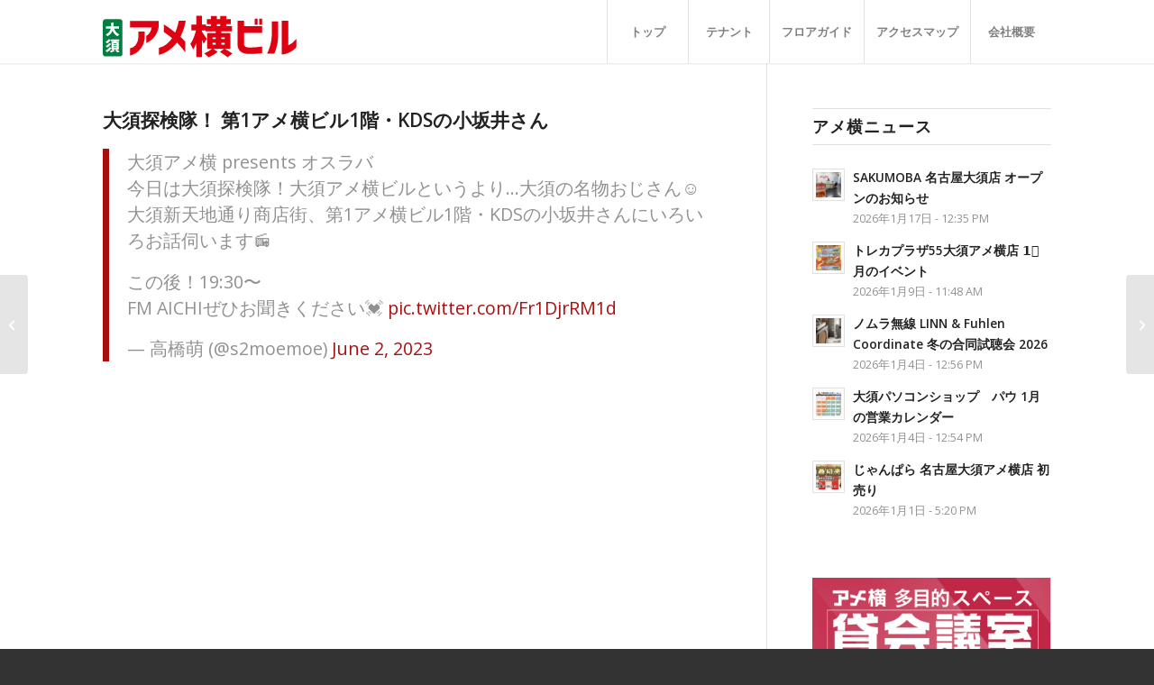

--- FILE ---
content_type: text/html; charset=UTF-8
request_url: https://osu-ameyoko.co.jp/%E5%A4%A7%E9%A0%88%E6%8E%A2%E6%A4%9C%E9%9A%8A%EF%BC%81-%E7%AC%AC1%E3%82%A2%E3%83%A1%E6%A8%AA%E3%83%93%E3%83%AB1%E9%9A%8E%E3%83%BBkds%E3%81%AE%E5%B0%8F%E5%9D%82%E4%BA%95%E3%81%95%E3%82%93/
body_size: 14284
content:
<!DOCTYPE html>
<html lang="ja" class="html_stretched responsive av-preloader-disabled  html_header_top html_logo_left html_main_nav_header html_menu_right html_custom html_header_sticky html_header_shrinking_disabled html_mobile_menu_tablet html_header_searchicon_disabled html_content_align_center html_header_unstick_top_disabled html_header_stretch_disabled html_minimal_header html_minimal_header_shadow html_av-overlay-side html_av-overlay-side-classic html_av-submenu-noclone html_entry_id_5382 av-cookies-no-cookie-consent av-no-preview av-default-lightbox html_text_menu_active av-mobile-menu-switch-default">
<head>
<meta charset="UTF-8" />


<!-- mobile setting -->
<meta name="viewport" content="width=device-width, initial-scale=1">

<!-- Scripts/CSS and wp_head hook -->
<meta name='robots' content='index, follow, max-image-preview:large, max-snippet:-1, max-video-preview:-1' />
	<style>img:is([sizes="auto" i], [sizes^="auto," i]) { contain-intrinsic-size: 3000px 1500px }</style>
	
	<!-- This site is optimized with the Yoast SEO plugin v24.7 - https://yoast.com/wordpress/plugins/seo/ -->
	<title>大須探検隊！ 第1アメ横ビル1階・KDSの小坂井さん - 大須アメ横ビル</title>
	<link rel="canonical" href="https://osu-ameyoko.co.jp/大須探検隊！-第1アメ横ビル1階・kdsの小坂井さん/" />
	<meta property="og:locale" content="ja_JP" />
	<meta property="og:type" content="article" />
	<meta property="og:title" content="大須探検隊！ 第1アメ横ビル1階・KDSの小坂井さん - 大須アメ横ビル" />
	<meta property="og:description" content="大須アメ横 presents オスラバ今日は大須探検隊！大須アメ横ビルというより…大須の名物おじさん&#x263a;&#xfe0f;大須新天地通り商店街、第1アメ横ビル1階・KDSの小坂井さんにいろいろお話伺います&amp;#x [&hellip;]" />
	<meta property="og:url" content="https://osu-ameyoko.co.jp/大須探検隊！-第1アメ横ビル1階・kdsの小坂井さん/" />
	<meta property="og:site_name" content="大須アメ横ビル" />
	<meta property="article:published_time" content="2023-06-02T03:32:15+00:00" />
	<meta property="article:modified_time" content="2023-06-08T03:33:13+00:00" />
	<meta property="og:image" content="https://osu-ameyoko.co.jp/wp-content/uploads/2023/06/FxnAzxKaEAAq5wv.jpg" />
	<meta property="og:image:width" content="760" />
	<meta property="og:image:height" content="1014" />
	<meta property="og:image:type" content="image/jpeg" />
	<meta name="author" content="大須アメ横ビル" />
	<meta name="twitter:card" content="summary_large_image" />
	<meta name="twitter:label1" content="執筆者" />
	<meta name="twitter:data1" content="大須アメ横ビル" />
	<script type="application/ld+json" class="yoast-schema-graph">{"@context":"https://schema.org","@graph":[{"@type":"Article","@id":"https://osu-ameyoko.co.jp/%e5%a4%a7%e9%a0%88%e6%8e%a2%e6%a4%9c%e9%9a%8a%ef%bc%81-%e7%ac%ac1%e3%82%a2%e3%83%a1%e6%a8%aa%e3%83%93%e3%83%ab1%e9%9a%8e%e3%83%bbkds%e3%81%ae%e5%b0%8f%e5%9d%82%e4%ba%95%e3%81%95%e3%82%93/#article","isPartOf":{"@id":"https://osu-ameyoko.co.jp/%e5%a4%a7%e9%a0%88%e6%8e%a2%e6%a4%9c%e9%9a%8a%ef%bc%81-%e7%ac%ac1%e3%82%a2%e3%83%a1%e6%a8%aa%e3%83%93%e3%83%ab1%e9%9a%8e%e3%83%bbkds%e3%81%ae%e5%b0%8f%e5%9d%82%e4%ba%95%e3%81%95%e3%82%93/"},"author":{"name":"大須アメ横ビル","@id":"https://osu-ameyoko.co.jp/#/schema/person/0b1e9560de36376e5d59b85634fcfe33"},"headline":"大須探検隊！ 第1アメ横ビル1階・KDSの小坂井さん","datePublished":"2023-06-02T03:32:15+00:00","dateModified":"2023-06-08T03:33:13+00:00","mainEntityOfPage":{"@id":"https://osu-ameyoko.co.jp/%e5%a4%a7%e9%a0%88%e6%8e%a2%e6%a4%9c%e9%9a%8a%ef%bc%81-%e7%ac%ac1%e3%82%a2%e3%83%a1%e6%a8%aa%e3%83%93%e3%83%ab1%e9%9a%8e%e3%83%bbkds%e3%81%ae%e5%b0%8f%e5%9d%82%e4%ba%95%e3%81%95%e3%82%93/"},"wordCount":24,"publisher":{"@id":"https://osu-ameyoko.co.jp/#organization"},"image":{"@id":"https://osu-ameyoko.co.jp/%e5%a4%a7%e9%a0%88%e6%8e%a2%e6%a4%9c%e9%9a%8a%ef%bc%81-%e7%ac%ac1%e3%82%a2%e3%83%a1%e6%a8%aa%e3%83%93%e3%83%ab1%e9%9a%8e%e3%83%bbkds%e3%81%ae%e5%b0%8f%e5%9d%82%e4%ba%95%e3%81%95%e3%82%93/#primaryimage"},"thumbnailUrl":"https://osu-ameyoko.co.jp/wp-content/uploads/2023/06/FxnAzxKaEAAq5wv.jpg","articleSection":["News"],"inLanguage":"ja"},{"@type":"WebPage","@id":"https://osu-ameyoko.co.jp/%e5%a4%a7%e9%a0%88%e6%8e%a2%e6%a4%9c%e9%9a%8a%ef%bc%81-%e7%ac%ac1%e3%82%a2%e3%83%a1%e6%a8%aa%e3%83%93%e3%83%ab1%e9%9a%8e%e3%83%bbkds%e3%81%ae%e5%b0%8f%e5%9d%82%e4%ba%95%e3%81%95%e3%82%93/","url":"https://osu-ameyoko.co.jp/%e5%a4%a7%e9%a0%88%e6%8e%a2%e6%a4%9c%e9%9a%8a%ef%bc%81-%e7%ac%ac1%e3%82%a2%e3%83%a1%e6%a8%aa%e3%83%93%e3%83%ab1%e9%9a%8e%e3%83%bbkds%e3%81%ae%e5%b0%8f%e5%9d%82%e4%ba%95%e3%81%95%e3%82%93/","name":"大須探検隊！ 第1アメ横ビル1階・KDSの小坂井さん - 大須アメ横ビル","isPartOf":{"@id":"https://osu-ameyoko.co.jp/#website"},"primaryImageOfPage":{"@id":"https://osu-ameyoko.co.jp/%e5%a4%a7%e9%a0%88%e6%8e%a2%e6%a4%9c%e9%9a%8a%ef%bc%81-%e7%ac%ac1%e3%82%a2%e3%83%a1%e6%a8%aa%e3%83%93%e3%83%ab1%e9%9a%8e%e3%83%bbkds%e3%81%ae%e5%b0%8f%e5%9d%82%e4%ba%95%e3%81%95%e3%82%93/#primaryimage"},"image":{"@id":"https://osu-ameyoko.co.jp/%e5%a4%a7%e9%a0%88%e6%8e%a2%e6%a4%9c%e9%9a%8a%ef%bc%81-%e7%ac%ac1%e3%82%a2%e3%83%a1%e6%a8%aa%e3%83%93%e3%83%ab1%e9%9a%8e%e3%83%bbkds%e3%81%ae%e5%b0%8f%e5%9d%82%e4%ba%95%e3%81%95%e3%82%93/#primaryimage"},"thumbnailUrl":"https://osu-ameyoko.co.jp/wp-content/uploads/2023/06/FxnAzxKaEAAq5wv.jpg","datePublished":"2023-06-02T03:32:15+00:00","dateModified":"2023-06-08T03:33:13+00:00","breadcrumb":{"@id":"https://osu-ameyoko.co.jp/%e5%a4%a7%e9%a0%88%e6%8e%a2%e6%a4%9c%e9%9a%8a%ef%bc%81-%e7%ac%ac1%e3%82%a2%e3%83%a1%e6%a8%aa%e3%83%93%e3%83%ab1%e9%9a%8e%e3%83%bbkds%e3%81%ae%e5%b0%8f%e5%9d%82%e4%ba%95%e3%81%95%e3%82%93/#breadcrumb"},"inLanguage":"ja","potentialAction":[{"@type":"ReadAction","target":["https://osu-ameyoko.co.jp/%e5%a4%a7%e9%a0%88%e6%8e%a2%e6%a4%9c%e9%9a%8a%ef%bc%81-%e7%ac%ac1%e3%82%a2%e3%83%a1%e6%a8%aa%e3%83%93%e3%83%ab1%e9%9a%8e%e3%83%bbkds%e3%81%ae%e5%b0%8f%e5%9d%82%e4%ba%95%e3%81%95%e3%82%93/"]}]},{"@type":"ImageObject","inLanguage":"ja","@id":"https://osu-ameyoko.co.jp/%e5%a4%a7%e9%a0%88%e6%8e%a2%e6%a4%9c%e9%9a%8a%ef%bc%81-%e7%ac%ac1%e3%82%a2%e3%83%a1%e6%a8%aa%e3%83%93%e3%83%ab1%e9%9a%8e%e3%83%bbkds%e3%81%ae%e5%b0%8f%e5%9d%82%e4%ba%95%e3%81%95%e3%82%93/#primaryimage","url":"https://osu-ameyoko.co.jp/wp-content/uploads/2023/06/FxnAzxKaEAAq5wv.jpg","contentUrl":"https://osu-ameyoko.co.jp/wp-content/uploads/2023/06/FxnAzxKaEAAq5wv.jpg","width":760,"height":1014,"caption":"大須探検隊！"},{"@type":"BreadcrumbList","@id":"https://osu-ameyoko.co.jp/%e5%a4%a7%e9%a0%88%e6%8e%a2%e6%a4%9c%e9%9a%8a%ef%bc%81-%e7%ac%ac1%e3%82%a2%e3%83%a1%e6%a8%aa%e3%83%93%e3%83%ab1%e9%9a%8e%e3%83%bbkds%e3%81%ae%e5%b0%8f%e5%9d%82%e4%ba%95%e3%81%95%e3%82%93/#breadcrumb","itemListElement":[{"@type":"ListItem","position":1,"name":"ホーム","item":"https://osu-ameyoko.co.jp/%e5%a4%a7%e9%a0%88%e3%82%a2%e3%83%a1%e6%a8%aa%e3%83%93%e3%83%ab/"},{"@type":"ListItem","position":2,"name":"News","item":"https://osu-ameyoko.co.jp/news/"},{"@type":"ListItem","position":3,"name":"大須探検隊！ 第1アメ横ビル1階・KDSの小坂井さん"}]},{"@type":"WebSite","@id":"https://osu-ameyoko.co.jp/#website","url":"https://osu-ameyoko.co.jp/","name":"大須アメ横ビル","description":"名古屋　大須　アメ横ビル　公式ホームページです。OA機器や家電、電子部品などの専門ショップをはじめ、オーディオ専門店や占い、レンタルボックス、コスメ、雑貨、古着、コスプレ衣装などの個性あふれる店でひしめき合っている。","publisher":{"@id":"https://osu-ameyoko.co.jp/#organization"},"alternateName":"なごや大須　アメ横ビル","potentialAction":[{"@type":"SearchAction","target":{"@type":"EntryPoint","urlTemplate":"https://osu-ameyoko.co.jp/?s={search_term_string}"},"query-input":{"@type":"PropertyValueSpecification","valueRequired":true,"valueName":"search_term_string"}}],"inLanguage":"ja"},{"@type":"Organization","@id":"https://osu-ameyoko.co.jp/#organization","name":"大須アメ横ビル","url":"https://osu-ameyoko.co.jp/","logo":{"@type":"ImageObject","inLanguage":"ja","@id":"https://osu-ameyoko.co.jp/#/schema/logo/image/","url":"https://osu-ameyoko.co.jp/wp-content/uploads/2022/09/ameyokonews.png","contentUrl":"https://osu-ameyoko.co.jp/wp-content/uploads/2022/09/ameyokonews.png","width":1000,"height":1000,"caption":"大須アメ横ビル"},"image":{"@id":"https://osu-ameyoko.co.jp/#/schema/logo/image/"}},{"@type":"Person","@id":"https://osu-ameyoko.co.jp/#/schema/person/0b1e9560de36376e5d59b85634fcfe33","name":"大須アメ横ビル","image":{"@type":"ImageObject","inLanguage":"ja","@id":"https://osu-ameyoko.co.jp/#/schema/person/image/","url":"https://secure.gravatar.com/avatar/ff52d44a3517168b2141f18905001b50e8ff5009647b508990853a6d7c8c4c7e?s=96&d=mm&r=g","contentUrl":"https://secure.gravatar.com/avatar/ff52d44a3517168b2141f18905001b50e8ff5009647b508990853a6d7c8c4c7e?s=96&d=mm&r=g","caption":"大須アメ横ビル"},"url":"https://osu-ameyoko.co.jp/author/coboo/"}]}</script>
	<!-- / Yoast SEO plugin. -->


<link rel="alternate" type="application/rss+xml" title="大須アメ横ビル &raquo; フィード" href="https://osu-ameyoko.co.jp/feed/" />
<link rel="alternate" type="application/rss+xml" title="大須アメ横ビル &raquo; コメントフィード" href="https://osu-ameyoko.co.jp/comments/feed/" />

<!-- google webfont font replacement -->

			<script type='text/javascript'>

				(function() {

					/*	check if webfonts are disabled by user setting via cookie - or user must opt in.	*/
					var html = document.getElementsByTagName('html')[0];
					var cookie_check = html.className.indexOf('av-cookies-needs-opt-in') >= 0 || html.className.indexOf('av-cookies-can-opt-out') >= 0;
					var allow_continue = true;
					var silent_accept_cookie = html.className.indexOf('av-cookies-user-silent-accept') >= 0;

					if( cookie_check && ! silent_accept_cookie )
					{
						if( ! document.cookie.match(/aviaCookieConsent/) || html.className.indexOf('av-cookies-session-refused') >= 0 )
						{
							allow_continue = false;
						}
						else
						{
							if( ! document.cookie.match(/aviaPrivacyRefuseCookiesHideBar/) )
							{
								allow_continue = false;
							}
							else if( ! document.cookie.match(/aviaPrivacyEssentialCookiesEnabled/) )
							{
								allow_continue = false;
							}
							else if( document.cookie.match(/aviaPrivacyGoogleWebfontsDisabled/) )
							{
								allow_continue = false;
							}
						}
					}

					if( allow_continue )
					{
						var f = document.createElement('link');

						f.type 	= 'text/css';
						f.rel 	= 'stylesheet';
						f.href 	= 'https://fonts.googleapis.com/css?family=Open+Sans:400,600&display=auto';
						f.id 	= 'avia-google-webfont';

						document.getElementsByTagName('head')[0].appendChild(f);
					}
				})();

			</script>
			<script type="text/javascript">
/* <![CDATA[ */
window._wpemojiSettings = {"baseUrl":"https:\/\/s.w.org\/images\/core\/emoji\/16.0.1\/72x72\/","ext":".png","svgUrl":"https:\/\/s.w.org\/images\/core\/emoji\/16.0.1\/svg\/","svgExt":".svg","source":{"concatemoji":"https:\/\/osu-ameyoko.co.jp\/wp-includes\/js\/wp-emoji-release.min.js?ver=6.8.3"}};
/*! This file is auto-generated */
!function(s,n){var o,i,e;function c(e){try{var t={supportTests:e,timestamp:(new Date).valueOf()};sessionStorage.setItem(o,JSON.stringify(t))}catch(e){}}function p(e,t,n){e.clearRect(0,0,e.canvas.width,e.canvas.height),e.fillText(t,0,0);var t=new Uint32Array(e.getImageData(0,0,e.canvas.width,e.canvas.height).data),a=(e.clearRect(0,0,e.canvas.width,e.canvas.height),e.fillText(n,0,0),new Uint32Array(e.getImageData(0,0,e.canvas.width,e.canvas.height).data));return t.every(function(e,t){return e===a[t]})}function u(e,t){e.clearRect(0,0,e.canvas.width,e.canvas.height),e.fillText(t,0,0);for(var n=e.getImageData(16,16,1,1),a=0;a<n.data.length;a++)if(0!==n.data[a])return!1;return!0}function f(e,t,n,a){switch(t){case"flag":return n(e,"\ud83c\udff3\ufe0f\u200d\u26a7\ufe0f","\ud83c\udff3\ufe0f\u200b\u26a7\ufe0f")?!1:!n(e,"\ud83c\udde8\ud83c\uddf6","\ud83c\udde8\u200b\ud83c\uddf6")&&!n(e,"\ud83c\udff4\udb40\udc67\udb40\udc62\udb40\udc65\udb40\udc6e\udb40\udc67\udb40\udc7f","\ud83c\udff4\u200b\udb40\udc67\u200b\udb40\udc62\u200b\udb40\udc65\u200b\udb40\udc6e\u200b\udb40\udc67\u200b\udb40\udc7f");case"emoji":return!a(e,"\ud83e\udedf")}return!1}function g(e,t,n,a){var r="undefined"!=typeof WorkerGlobalScope&&self instanceof WorkerGlobalScope?new OffscreenCanvas(300,150):s.createElement("canvas"),o=r.getContext("2d",{willReadFrequently:!0}),i=(o.textBaseline="top",o.font="600 32px Arial",{});return e.forEach(function(e){i[e]=t(o,e,n,a)}),i}function t(e){var t=s.createElement("script");t.src=e,t.defer=!0,s.head.appendChild(t)}"undefined"!=typeof Promise&&(o="wpEmojiSettingsSupports",i=["flag","emoji"],n.supports={everything:!0,everythingExceptFlag:!0},e=new Promise(function(e){s.addEventListener("DOMContentLoaded",e,{once:!0})}),new Promise(function(t){var n=function(){try{var e=JSON.parse(sessionStorage.getItem(o));if("object"==typeof e&&"number"==typeof e.timestamp&&(new Date).valueOf()<e.timestamp+604800&&"object"==typeof e.supportTests)return e.supportTests}catch(e){}return null}();if(!n){if("undefined"!=typeof Worker&&"undefined"!=typeof OffscreenCanvas&&"undefined"!=typeof URL&&URL.createObjectURL&&"undefined"!=typeof Blob)try{var e="postMessage("+g.toString()+"("+[JSON.stringify(i),f.toString(),p.toString(),u.toString()].join(",")+"));",a=new Blob([e],{type:"text/javascript"}),r=new Worker(URL.createObjectURL(a),{name:"wpTestEmojiSupports"});return void(r.onmessage=function(e){c(n=e.data),r.terminate(),t(n)})}catch(e){}c(n=g(i,f,p,u))}t(n)}).then(function(e){for(var t in e)n.supports[t]=e[t],n.supports.everything=n.supports.everything&&n.supports[t],"flag"!==t&&(n.supports.everythingExceptFlag=n.supports.everythingExceptFlag&&n.supports[t]);n.supports.everythingExceptFlag=n.supports.everythingExceptFlag&&!n.supports.flag,n.DOMReady=!1,n.readyCallback=function(){n.DOMReady=!0}}).then(function(){return e}).then(function(){var e;n.supports.everything||(n.readyCallback(),(e=n.source||{}).concatemoji?t(e.concatemoji):e.wpemoji&&e.twemoji&&(t(e.twemoji),t(e.wpemoji)))}))}((window,document),window._wpemojiSettings);
/* ]]> */
</script>
<style id='wp-emoji-styles-inline-css' type='text/css'>

	img.wp-smiley, img.emoji {
		display: inline !important;
		border: none !important;
		box-shadow: none !important;
		height: 1em !important;
		width: 1em !important;
		margin: 0 0.07em !important;
		vertical-align: -0.1em !important;
		background: none !important;
		padding: 0 !important;
	}
</style>
<link rel='stylesheet' id='wp-block-library-css' href='https://osu-ameyoko.co.jp/wp-includes/css/dist/block-library/style.min.css?ver=6.8.3' type='text/css' media='all' />
<style id='global-styles-inline-css' type='text/css'>
:root{--wp--preset--aspect-ratio--square: 1;--wp--preset--aspect-ratio--4-3: 4/3;--wp--preset--aspect-ratio--3-4: 3/4;--wp--preset--aspect-ratio--3-2: 3/2;--wp--preset--aspect-ratio--2-3: 2/3;--wp--preset--aspect-ratio--16-9: 16/9;--wp--preset--aspect-ratio--9-16: 9/16;--wp--preset--color--black: #000000;--wp--preset--color--cyan-bluish-gray: #abb8c3;--wp--preset--color--white: #ffffff;--wp--preset--color--pale-pink: #f78da7;--wp--preset--color--vivid-red: #cf2e2e;--wp--preset--color--luminous-vivid-orange: #ff6900;--wp--preset--color--luminous-vivid-amber: #fcb900;--wp--preset--color--light-green-cyan: #7bdcb5;--wp--preset--color--vivid-green-cyan: #00d084;--wp--preset--color--pale-cyan-blue: #8ed1fc;--wp--preset--color--vivid-cyan-blue: #0693e3;--wp--preset--color--vivid-purple: #9b51e0;--wp--preset--color--metallic-red: #b02b2c;--wp--preset--color--maximum-yellow-red: #edae44;--wp--preset--color--yellow-sun: #eeee22;--wp--preset--color--palm-leaf: #83a846;--wp--preset--color--aero: #7bb0e7;--wp--preset--color--old-lavender: #745f7e;--wp--preset--color--steel-teal: #5f8789;--wp--preset--color--raspberry-pink: #d65799;--wp--preset--color--medium-turquoise: #4ecac2;--wp--preset--gradient--vivid-cyan-blue-to-vivid-purple: linear-gradient(135deg,rgba(6,147,227,1) 0%,rgb(155,81,224) 100%);--wp--preset--gradient--light-green-cyan-to-vivid-green-cyan: linear-gradient(135deg,rgb(122,220,180) 0%,rgb(0,208,130) 100%);--wp--preset--gradient--luminous-vivid-amber-to-luminous-vivid-orange: linear-gradient(135deg,rgba(252,185,0,1) 0%,rgba(255,105,0,1) 100%);--wp--preset--gradient--luminous-vivid-orange-to-vivid-red: linear-gradient(135deg,rgba(255,105,0,1) 0%,rgb(207,46,46) 100%);--wp--preset--gradient--very-light-gray-to-cyan-bluish-gray: linear-gradient(135deg,rgb(238,238,238) 0%,rgb(169,184,195) 100%);--wp--preset--gradient--cool-to-warm-spectrum: linear-gradient(135deg,rgb(74,234,220) 0%,rgb(151,120,209) 20%,rgb(207,42,186) 40%,rgb(238,44,130) 60%,rgb(251,105,98) 80%,rgb(254,248,76) 100%);--wp--preset--gradient--blush-light-purple: linear-gradient(135deg,rgb(255,206,236) 0%,rgb(152,150,240) 100%);--wp--preset--gradient--blush-bordeaux: linear-gradient(135deg,rgb(254,205,165) 0%,rgb(254,45,45) 50%,rgb(107,0,62) 100%);--wp--preset--gradient--luminous-dusk: linear-gradient(135deg,rgb(255,203,112) 0%,rgb(199,81,192) 50%,rgb(65,88,208) 100%);--wp--preset--gradient--pale-ocean: linear-gradient(135deg,rgb(255,245,203) 0%,rgb(182,227,212) 50%,rgb(51,167,181) 100%);--wp--preset--gradient--electric-grass: linear-gradient(135deg,rgb(202,248,128) 0%,rgb(113,206,126) 100%);--wp--preset--gradient--midnight: linear-gradient(135deg,rgb(2,3,129) 0%,rgb(40,116,252) 100%);--wp--preset--font-size--small: 1rem;--wp--preset--font-size--medium: 1.125rem;--wp--preset--font-size--large: 1.75rem;--wp--preset--font-size--x-large: clamp(1.75rem, 3vw, 2.25rem);--wp--preset--spacing--20: 0.44rem;--wp--preset--spacing--30: 0.67rem;--wp--preset--spacing--40: 1rem;--wp--preset--spacing--50: 1.5rem;--wp--preset--spacing--60: 2.25rem;--wp--preset--spacing--70: 3.38rem;--wp--preset--spacing--80: 5.06rem;--wp--preset--shadow--natural: 6px 6px 9px rgba(0, 0, 0, 0.2);--wp--preset--shadow--deep: 12px 12px 50px rgba(0, 0, 0, 0.4);--wp--preset--shadow--sharp: 6px 6px 0px rgba(0, 0, 0, 0.2);--wp--preset--shadow--outlined: 6px 6px 0px -3px rgba(255, 255, 255, 1), 6px 6px rgba(0, 0, 0, 1);--wp--preset--shadow--crisp: 6px 6px 0px rgba(0, 0, 0, 1);}:root { --wp--style--global--content-size: 800px;--wp--style--global--wide-size: 1130px; }:where(body) { margin: 0; }.wp-site-blocks > .alignleft { float: left; margin-right: 2em; }.wp-site-blocks > .alignright { float: right; margin-left: 2em; }.wp-site-blocks > .aligncenter { justify-content: center; margin-left: auto; margin-right: auto; }:where(.is-layout-flex){gap: 0.5em;}:where(.is-layout-grid){gap: 0.5em;}.is-layout-flow > .alignleft{float: left;margin-inline-start: 0;margin-inline-end: 2em;}.is-layout-flow > .alignright{float: right;margin-inline-start: 2em;margin-inline-end: 0;}.is-layout-flow > .aligncenter{margin-left: auto !important;margin-right: auto !important;}.is-layout-constrained > .alignleft{float: left;margin-inline-start: 0;margin-inline-end: 2em;}.is-layout-constrained > .alignright{float: right;margin-inline-start: 2em;margin-inline-end: 0;}.is-layout-constrained > .aligncenter{margin-left: auto !important;margin-right: auto !important;}.is-layout-constrained > :where(:not(.alignleft):not(.alignright):not(.alignfull)){max-width: var(--wp--style--global--content-size);margin-left: auto !important;margin-right: auto !important;}.is-layout-constrained > .alignwide{max-width: var(--wp--style--global--wide-size);}body .is-layout-flex{display: flex;}.is-layout-flex{flex-wrap: wrap;align-items: center;}.is-layout-flex > :is(*, div){margin: 0;}body .is-layout-grid{display: grid;}.is-layout-grid > :is(*, div){margin: 0;}body{padding-top: 0px;padding-right: 0px;padding-bottom: 0px;padding-left: 0px;}a:where(:not(.wp-element-button)){text-decoration: underline;}:root :where(.wp-element-button, .wp-block-button__link){background-color: #32373c;border-width: 0;color: #fff;font-family: inherit;font-size: inherit;line-height: inherit;padding: calc(0.667em + 2px) calc(1.333em + 2px);text-decoration: none;}.has-black-color{color: var(--wp--preset--color--black) !important;}.has-cyan-bluish-gray-color{color: var(--wp--preset--color--cyan-bluish-gray) !important;}.has-white-color{color: var(--wp--preset--color--white) !important;}.has-pale-pink-color{color: var(--wp--preset--color--pale-pink) !important;}.has-vivid-red-color{color: var(--wp--preset--color--vivid-red) !important;}.has-luminous-vivid-orange-color{color: var(--wp--preset--color--luminous-vivid-orange) !important;}.has-luminous-vivid-amber-color{color: var(--wp--preset--color--luminous-vivid-amber) !important;}.has-light-green-cyan-color{color: var(--wp--preset--color--light-green-cyan) !important;}.has-vivid-green-cyan-color{color: var(--wp--preset--color--vivid-green-cyan) !important;}.has-pale-cyan-blue-color{color: var(--wp--preset--color--pale-cyan-blue) !important;}.has-vivid-cyan-blue-color{color: var(--wp--preset--color--vivid-cyan-blue) !important;}.has-vivid-purple-color{color: var(--wp--preset--color--vivid-purple) !important;}.has-metallic-red-color{color: var(--wp--preset--color--metallic-red) !important;}.has-maximum-yellow-red-color{color: var(--wp--preset--color--maximum-yellow-red) !important;}.has-yellow-sun-color{color: var(--wp--preset--color--yellow-sun) !important;}.has-palm-leaf-color{color: var(--wp--preset--color--palm-leaf) !important;}.has-aero-color{color: var(--wp--preset--color--aero) !important;}.has-old-lavender-color{color: var(--wp--preset--color--old-lavender) !important;}.has-steel-teal-color{color: var(--wp--preset--color--steel-teal) !important;}.has-raspberry-pink-color{color: var(--wp--preset--color--raspberry-pink) !important;}.has-medium-turquoise-color{color: var(--wp--preset--color--medium-turquoise) !important;}.has-black-background-color{background-color: var(--wp--preset--color--black) !important;}.has-cyan-bluish-gray-background-color{background-color: var(--wp--preset--color--cyan-bluish-gray) !important;}.has-white-background-color{background-color: var(--wp--preset--color--white) !important;}.has-pale-pink-background-color{background-color: var(--wp--preset--color--pale-pink) !important;}.has-vivid-red-background-color{background-color: var(--wp--preset--color--vivid-red) !important;}.has-luminous-vivid-orange-background-color{background-color: var(--wp--preset--color--luminous-vivid-orange) !important;}.has-luminous-vivid-amber-background-color{background-color: var(--wp--preset--color--luminous-vivid-amber) !important;}.has-light-green-cyan-background-color{background-color: var(--wp--preset--color--light-green-cyan) !important;}.has-vivid-green-cyan-background-color{background-color: var(--wp--preset--color--vivid-green-cyan) !important;}.has-pale-cyan-blue-background-color{background-color: var(--wp--preset--color--pale-cyan-blue) !important;}.has-vivid-cyan-blue-background-color{background-color: var(--wp--preset--color--vivid-cyan-blue) !important;}.has-vivid-purple-background-color{background-color: var(--wp--preset--color--vivid-purple) !important;}.has-metallic-red-background-color{background-color: var(--wp--preset--color--metallic-red) !important;}.has-maximum-yellow-red-background-color{background-color: var(--wp--preset--color--maximum-yellow-red) !important;}.has-yellow-sun-background-color{background-color: var(--wp--preset--color--yellow-sun) !important;}.has-palm-leaf-background-color{background-color: var(--wp--preset--color--palm-leaf) !important;}.has-aero-background-color{background-color: var(--wp--preset--color--aero) !important;}.has-old-lavender-background-color{background-color: var(--wp--preset--color--old-lavender) !important;}.has-steel-teal-background-color{background-color: var(--wp--preset--color--steel-teal) !important;}.has-raspberry-pink-background-color{background-color: var(--wp--preset--color--raspberry-pink) !important;}.has-medium-turquoise-background-color{background-color: var(--wp--preset--color--medium-turquoise) !important;}.has-black-border-color{border-color: var(--wp--preset--color--black) !important;}.has-cyan-bluish-gray-border-color{border-color: var(--wp--preset--color--cyan-bluish-gray) !important;}.has-white-border-color{border-color: var(--wp--preset--color--white) !important;}.has-pale-pink-border-color{border-color: var(--wp--preset--color--pale-pink) !important;}.has-vivid-red-border-color{border-color: var(--wp--preset--color--vivid-red) !important;}.has-luminous-vivid-orange-border-color{border-color: var(--wp--preset--color--luminous-vivid-orange) !important;}.has-luminous-vivid-amber-border-color{border-color: var(--wp--preset--color--luminous-vivid-amber) !important;}.has-light-green-cyan-border-color{border-color: var(--wp--preset--color--light-green-cyan) !important;}.has-vivid-green-cyan-border-color{border-color: var(--wp--preset--color--vivid-green-cyan) !important;}.has-pale-cyan-blue-border-color{border-color: var(--wp--preset--color--pale-cyan-blue) !important;}.has-vivid-cyan-blue-border-color{border-color: var(--wp--preset--color--vivid-cyan-blue) !important;}.has-vivid-purple-border-color{border-color: var(--wp--preset--color--vivid-purple) !important;}.has-metallic-red-border-color{border-color: var(--wp--preset--color--metallic-red) !important;}.has-maximum-yellow-red-border-color{border-color: var(--wp--preset--color--maximum-yellow-red) !important;}.has-yellow-sun-border-color{border-color: var(--wp--preset--color--yellow-sun) !important;}.has-palm-leaf-border-color{border-color: var(--wp--preset--color--palm-leaf) !important;}.has-aero-border-color{border-color: var(--wp--preset--color--aero) !important;}.has-old-lavender-border-color{border-color: var(--wp--preset--color--old-lavender) !important;}.has-steel-teal-border-color{border-color: var(--wp--preset--color--steel-teal) !important;}.has-raspberry-pink-border-color{border-color: var(--wp--preset--color--raspberry-pink) !important;}.has-medium-turquoise-border-color{border-color: var(--wp--preset--color--medium-turquoise) !important;}.has-vivid-cyan-blue-to-vivid-purple-gradient-background{background: var(--wp--preset--gradient--vivid-cyan-blue-to-vivid-purple) !important;}.has-light-green-cyan-to-vivid-green-cyan-gradient-background{background: var(--wp--preset--gradient--light-green-cyan-to-vivid-green-cyan) !important;}.has-luminous-vivid-amber-to-luminous-vivid-orange-gradient-background{background: var(--wp--preset--gradient--luminous-vivid-amber-to-luminous-vivid-orange) !important;}.has-luminous-vivid-orange-to-vivid-red-gradient-background{background: var(--wp--preset--gradient--luminous-vivid-orange-to-vivid-red) !important;}.has-very-light-gray-to-cyan-bluish-gray-gradient-background{background: var(--wp--preset--gradient--very-light-gray-to-cyan-bluish-gray) !important;}.has-cool-to-warm-spectrum-gradient-background{background: var(--wp--preset--gradient--cool-to-warm-spectrum) !important;}.has-blush-light-purple-gradient-background{background: var(--wp--preset--gradient--blush-light-purple) !important;}.has-blush-bordeaux-gradient-background{background: var(--wp--preset--gradient--blush-bordeaux) !important;}.has-luminous-dusk-gradient-background{background: var(--wp--preset--gradient--luminous-dusk) !important;}.has-pale-ocean-gradient-background{background: var(--wp--preset--gradient--pale-ocean) !important;}.has-electric-grass-gradient-background{background: var(--wp--preset--gradient--electric-grass) !important;}.has-midnight-gradient-background{background: var(--wp--preset--gradient--midnight) !important;}.has-small-font-size{font-size: var(--wp--preset--font-size--small) !important;}.has-medium-font-size{font-size: var(--wp--preset--font-size--medium) !important;}.has-large-font-size{font-size: var(--wp--preset--font-size--large) !important;}.has-x-large-font-size{font-size: var(--wp--preset--font-size--x-large) !important;}
:where(.wp-block-post-template.is-layout-flex){gap: 1.25em;}:where(.wp-block-post-template.is-layout-grid){gap: 1.25em;}
:where(.wp-block-columns.is-layout-flex){gap: 2em;}:where(.wp-block-columns.is-layout-grid){gap: 2em;}
:root :where(.wp-block-pullquote){font-size: 1.5em;line-height: 1.6;}
</style>
<link rel='stylesheet' id='avia-merged-styles-css' href='https://osu-ameyoko.co.jp/wp-content/uploads/dynamic_avia/avia-merged-styles-95c1520ee5799eff7b4c2082229a81da---68764c30d46a5.css' type='text/css' media='all' />
<script type="text/javascript" src="https://osu-ameyoko.co.jp/wp-includes/js/jquery/jquery.min.js?ver=3.7.1" id="jquery-core-js"></script>
<script type="text/javascript" src="https://osu-ameyoko.co.jp/wp-includes/js/jquery/jquery-migrate.min.js?ver=3.4.1" id="jquery-migrate-js"></script>
<script type="text/javascript" src="https://osu-ameyoko.co.jp/wp-content/uploads/dynamic_avia/avia-head-scripts-070366f63d82c41a8edf227fc9d22909---68764c30e0a50.js" id="avia-head-scripts-js"></script>
<link rel="https://api.w.org/" href="https://osu-ameyoko.co.jp/wp-json/" /><link rel="alternate" title="JSON" type="application/json" href="https://osu-ameyoko.co.jp/wp-json/wp/v2/posts/5382" /><link rel="EditURI" type="application/rsd+xml" title="RSD" href="https://osu-ameyoko.co.jp/xmlrpc.php?rsd" />
<meta name="generator" content="WordPress 6.8.3" />
<link rel='shortlink' href='https://osu-ameyoko.co.jp/?p=5382' />
<link rel="alternate" title="oEmbed (JSON)" type="application/json+oembed" href="https://osu-ameyoko.co.jp/wp-json/oembed/1.0/embed?url=https%3A%2F%2Fosu-ameyoko.co.jp%2F%25e5%25a4%25a7%25e9%25a0%2588%25e6%258e%25a2%25e6%25a4%259c%25e9%259a%258a%25ef%25bc%2581-%25e7%25ac%25ac1%25e3%2582%25a2%25e3%2583%25a1%25e6%25a8%25aa%25e3%2583%2593%25e3%2583%25ab1%25e9%259a%258e%25e3%2583%25bbkds%25e3%2581%25ae%25e5%25b0%258f%25e5%259d%2582%25e4%25ba%2595%25e3%2581%2595%25e3%2582%2593%2F" />
<link rel="alternate" title="oEmbed (XML)" type="text/xml+oembed" href="https://osu-ameyoko.co.jp/wp-json/oembed/1.0/embed?url=https%3A%2F%2Fosu-ameyoko.co.jp%2F%25e5%25a4%25a7%25e9%25a0%2588%25e6%258e%25a2%25e6%25a4%259c%25e9%259a%258a%25ef%25bc%2581-%25e7%25ac%25ac1%25e3%2582%25a2%25e3%2583%25a1%25e6%25a8%25aa%25e3%2583%2593%25e3%2583%25ab1%25e9%259a%258e%25e3%2583%25bbkds%25e3%2581%25ae%25e5%25b0%258f%25e5%259d%2582%25e4%25ba%2595%25e3%2581%2595%25e3%2582%2593%2F&#038;format=xml" />


<!--[if lt IE 9]><script src="https://osu-ameyoko.co.jp/wp-content/themes/enfold/js/html5shiv.js"></script><![endif]--><link rel="profile" href="https://gmpg.org/xfn/11" />
<link rel="alternate" type="application/rss+xml" title="大須アメ横ビル RSS2 Feed" href="https://osu-ameyoko.co.jp/feed/" />
<link rel="pingback" href="https://osu-ameyoko.co.jp/xmlrpc.php" />

<style type='text/css' media='screen'>
 #top #header_main > .container, #top #header_main > .container .main_menu  .av-main-nav > li > a, #top #header_main #menu-item-shop .cart_dropdown_link{ height:70px; line-height: 70px; }
 .html_top_nav_header .av-logo-container{ height:70px;  }
 .html_header_top.html_header_sticky #top #wrap_all #main{ padding-top:70px; } 
</style>

<!-- To speed up the rendering and to display the site as fast as possible to the user we include some styles and scripts for above the fold content inline -->
<script type="text/javascript">'use strict';var avia_is_mobile=!1;if(/Android|webOS|iPhone|iPad|iPod|BlackBerry|IEMobile|Opera Mini/i.test(navigator.userAgent)&&'ontouchstart' in document.documentElement){avia_is_mobile=!0;document.documentElement.className+=' avia_mobile '}
else{document.documentElement.className+=' avia_desktop '};document.documentElement.className+=' js_active ';(function(){var e=['-webkit-','-moz-','-ms-',''],n='',o=!1,a=!1;for(var t in e){if(e[t]+'transform' in document.documentElement.style){o=!0;n=e[t]+'transform'};if(e[t]+'perspective' in document.documentElement.style){a=!0}};if(o){document.documentElement.className+=' avia_transform '};if(a){document.documentElement.className+=' avia_transform3d '};if(typeof document.getElementsByClassName=='function'&&typeof document.documentElement.getBoundingClientRect=='function'&&avia_is_mobile==!1){if(n&&window.innerHeight>0){setTimeout(function(){var e=0,o={},a=0,t=document.getElementsByClassName('av-parallax'),i=window.pageYOffset||document.documentElement.scrollTop;for(e=0;e<t.length;e++){t[e].style.top='0px';o=t[e].getBoundingClientRect();a=Math.ceil((window.innerHeight+i-o.top)*0.3);t[e].style[n]='translate(0px, '+a+'px)';t[e].style.top='auto';t[e].className+=' enabled-parallax '}},50)}}})();</script><link rel="icon" href="https://osu-ameyoko.co.jp/wp-content/uploads/2016/09/cropped-ameyokologo-32x32.png" sizes="32x32" />
<link rel="icon" href="https://osu-ameyoko.co.jp/wp-content/uploads/2016/09/cropped-ameyokologo-192x192.png" sizes="192x192" />
<link rel="apple-touch-icon" href="https://osu-ameyoko.co.jp/wp-content/uploads/2016/09/cropped-ameyokologo-180x180.png" />
<meta name="msapplication-TileImage" content="https://osu-ameyoko.co.jp/wp-content/uploads/2016/09/cropped-ameyokologo-270x270.png" />
<style type="text/css">
		@font-face {font-family: 'entypo-fontello-enfold'; font-weight: normal; font-style: normal; font-display: auto;
		src: url('https://osu-ameyoko.co.jp/wp-content/themes/enfold/config-templatebuilder/avia-template-builder/assets/fonts/entypo-fontello-enfold/entypo-fontello-enfold.woff2') format('woff2'),
		url('https://osu-ameyoko.co.jp/wp-content/themes/enfold/config-templatebuilder/avia-template-builder/assets/fonts/entypo-fontello-enfold/entypo-fontello-enfold.woff') format('woff'),
		url('https://osu-ameyoko.co.jp/wp-content/themes/enfold/config-templatebuilder/avia-template-builder/assets/fonts/entypo-fontello-enfold/entypo-fontello-enfold.ttf') format('truetype'),
		url('https://osu-ameyoko.co.jp/wp-content/themes/enfold/config-templatebuilder/avia-template-builder/assets/fonts/entypo-fontello-enfold/entypo-fontello-enfold.svg#entypo-fontello-enfold') format('svg'),
		url('https://osu-ameyoko.co.jp/wp-content/themes/enfold/config-templatebuilder/avia-template-builder/assets/fonts/entypo-fontello-enfold/entypo-fontello-enfold.eot'),
		url('https://osu-ameyoko.co.jp/wp-content/themes/enfold/config-templatebuilder/avia-template-builder/assets/fonts/entypo-fontello-enfold/entypo-fontello-enfold.eot?#iefix') format('embedded-opentype');
		}

		#top .avia-font-entypo-fontello-enfold, body .avia-font-entypo-fontello-enfold, html body [data-av_iconfont='entypo-fontello-enfold']:before{ font-family: 'entypo-fontello-enfold'; }
		
		@font-face {font-family: 'entypo-fontello'; font-weight: normal; font-style: normal; font-display: auto;
		src: url('https://osu-ameyoko.co.jp/wp-content/themes/enfold/config-templatebuilder/avia-template-builder/assets/fonts/entypo-fontello/entypo-fontello.woff2') format('woff2'),
		url('https://osu-ameyoko.co.jp/wp-content/themes/enfold/config-templatebuilder/avia-template-builder/assets/fonts/entypo-fontello/entypo-fontello.woff') format('woff'),
		url('https://osu-ameyoko.co.jp/wp-content/themes/enfold/config-templatebuilder/avia-template-builder/assets/fonts/entypo-fontello/entypo-fontello.ttf') format('truetype'),
		url('https://osu-ameyoko.co.jp/wp-content/themes/enfold/config-templatebuilder/avia-template-builder/assets/fonts/entypo-fontello/entypo-fontello.svg#entypo-fontello') format('svg'),
		url('https://osu-ameyoko.co.jp/wp-content/themes/enfold/config-templatebuilder/avia-template-builder/assets/fonts/entypo-fontello/entypo-fontello.eot'),
		url('https://osu-ameyoko.co.jp/wp-content/themes/enfold/config-templatebuilder/avia-template-builder/assets/fonts/entypo-fontello/entypo-fontello.eot?#iefix') format('embedded-opentype');
		}

		#top .avia-font-entypo-fontello, body .avia-font-entypo-fontello, html body [data-av_iconfont='entypo-fontello']:before{ font-family: 'entypo-fontello'; }
		
		@font-face {font-family: 'fontello'; font-weight: normal; font-style: normal; font-display: auto;
		src: url('https://osu-ameyoko.co.jp/wp-content/uploads/avia_fonts/fontello/fontello.woff2') format('woff2'),
		url('https://osu-ameyoko.co.jp/wp-content/uploads/avia_fonts/fontello/fontello.woff') format('woff'),
		url('https://osu-ameyoko.co.jp/wp-content/uploads/avia_fonts/fontello/fontello.ttf') format('truetype'),
		url('https://osu-ameyoko.co.jp/wp-content/uploads/avia_fonts/fontello/fontello.svg#fontello') format('svg'),
		url('https://osu-ameyoko.co.jp/wp-content/uploads/avia_fonts/fontello/fontello.eot'),
		url('https://osu-ameyoko.co.jp/wp-content/uploads/avia_fonts/fontello/fontello.eot?#iefix') format('embedded-opentype');
		}

		#top .avia-font-fontello, body .avia-font-fontello, html body [data-av_iconfont='fontello']:before{ font-family: 'fontello'; }
		</style>

<!--
Debugging Info for Theme support: 

Theme: Enfold
Version: 7.1
Installed: enfold
AviaFramework Version: 5.6
AviaBuilder Version: 6.0
aviaElementManager Version: 1.0.1
ML:256-PU:84-PLA:3
WP:6.8.3
Compress: CSS:all theme files - JS:all theme files
Updates: disabled
PLAu:2
-->
</head>

<body id="top" class="wp-singular post-template-default single single-post postid-5382 single-format-standard wp-theme-enfold stretched rtl_columns av-curtain-numeric open_sans  post-type-post category-news avia-responsive-images-support">

	
	<div id='wrap_all'>

	
<header id='header' class='all_colors header_color light_bg_color  av_header_top av_logo_left av_main_nav_header av_menu_right av_custom av_header_sticky av_header_shrinking_disabled av_header_stretch_disabled av_mobile_menu_tablet av_header_searchicon_disabled av_header_unstick_top_disabled av_seperator_big_border av_minimal_header av_minimal_header_shadow av_bottom_nav_disabled ' aria-label="Header" data-av_shrink_factor='50'>

		<div  id='header_main' class='container_wrap container_wrap_logo'>

        <div class='container av-logo-container'><div class='inner-container'><span class='logo avia-standard-logo'><a href='https://osu-ameyoko.co.jp/' class='' aria-label='大須　アメ横ビル' title='大須　アメ横ビル'><img src="https://osu-ameyoko.co.jp/wp-content/uploads/2016/09/ameyokologo.png" height="100" width="300" alt='大須アメ横ビル' title='大須　アメ横ビル' /></a></span><nav class='main_menu' data-selectname='Select a page' ><div class="avia-menu av-main-nav-wrap"><ul role="menu" class="menu av-main-nav" id="avia-menu"><li role="menuitem" id="menu-item-758" class="menu-item menu-item-type-post_type menu-item-object-page menu-item-home menu-item-top-level menu-item-top-level-1"><a href="https://osu-ameyoko.co.jp/" tabindex="0"><span class="avia-bullet"></span><span class="avia-menu-text">トップ</span><span class="avia-menu-fx"><span class="avia-arrow-wrap"><span class="avia-arrow"></span></span></span></a></li>
<li role="menuitem" id="menu-item-1054" class="menu-item menu-item-type-custom menu-item-object-custom menu-item-has-children menu-item-top-level menu-item-top-level-2"><a href="#" tabindex="0"><span class="avia-bullet"></span><span class="avia-menu-text">テナント</span><span class="avia-menu-fx"><span class="avia-arrow-wrap"><span class="avia-arrow"></span></span></span></a>


<ul class="sub-menu">
	<li role="menuitem" id="menu-item-1220" class="menu-item menu-item-type-post_type menu-item-object-page"><a href="https://osu-ameyoko.co.jp/%e3%83%91%e3%82%bd%e3%82%b3%e3%83%b3%e9%96%a2%e9%80%a3/" tabindex="0"><span class="avia-bullet"></span><span class="avia-menu-text">パソコン関連</span></a></li>
	<li role="menuitem" id="menu-item-1225" class="menu-item menu-item-type-post_type menu-item-object-page"><a href="https://osu-ameyoko.co.jp/parts/" tabindex="0"><span class="avia-bullet"></span><span class="avia-menu-text">パーツ</span></a></li>
	<li role="menuitem" id="menu-item-1218" class="menu-item menu-item-type-post_type menu-item-object-page"><a href="https://osu-ameyoko.co.jp/%e9%9b%bb%e5%8c%96%e8%a3%bd%e5%93%81/" tabindex="0"><span class="avia-bullet"></span><span class="avia-menu-text">電化製品</span></a></li>
	<li role="menuitem" id="menu-item-1219" class="menu-item menu-item-type-post_type menu-item-object-page"><a href="https://osu-ameyoko.co.jp/%e3%83%95%e3%82%a1%e3%83%83%e3%82%b7%e3%83%a7%e3%83%b3/" tabindex="0"><span class="avia-bullet"></span><span class="avia-menu-text">ファッション</span></a></li>
	<li role="menuitem" id="menu-item-1224" class="menu-item menu-item-type-post_type menu-item-object-page"><a href="https://osu-ameyoko.co.jp/%e3%83%93%e3%83%a5%e3%83%bc%e3%83%86%e3%82%a3%e3%83%bc/" tabindex="0"><span class="avia-bullet"></span><span class="avia-menu-text">ビューティー</span></a></li>
	<li role="menuitem" id="menu-item-5396" class="menu-item menu-item-type-post_type menu-item-object-page"><a href="https://osu-ameyoko.co.jp/%e3%82%a8%e3%83%b3%e3%82%bf%e3%83%a1/" tabindex="0"><span class="avia-bullet"></span><span class="avia-menu-text">エンタメ</span></a></li>
	<li role="menuitem" id="menu-item-1226" class="menu-item menu-item-type-post_type menu-item-object-page"><a href="https://osu-ameyoko.co.jp/hobby/" tabindex="0"><span class="avia-bullet"></span><span class="avia-menu-text">ホビー</span></a></li>
	<li role="menuitem" id="menu-item-1222" class="menu-item menu-item-type-post_type menu-item-object-page"><a href="https://osu-ameyoko.co.jp/%e3%82%af%e3%83%a9%e3%83%95%e3%83%88/" tabindex="0"><span class="avia-bullet"></span><span class="avia-menu-text">クラフト</span></a></li>
	<li role="menuitem" id="menu-item-1223" class="menu-item menu-item-type-post_type menu-item-object-page"><a href="https://osu-ameyoko.co.jp/%e9%a3%b2%e9%a3%9f/" tabindex="0"><span class="avia-bullet"></span><span class="avia-menu-text">飲食</span></a></li>
	<li role="menuitem" id="menu-item-1221" class="menu-item menu-item-type-post_type menu-item-object-page"><a href="https://osu-ameyoko.co.jp/%e3%83%a1%e3%83%87%e3%82%a3%e3%82%ab%e3%83%ab/" tabindex="0"><span class="avia-bullet"></span><span class="avia-menu-text">メディカル</span></a></li>
</ul>
</li>
<li role="menuitem" id="menu-item-1043" class="menu-item menu-item-type-custom menu-item-object-custom menu-item-has-children menu-item-top-level menu-item-top-level-3"><a href="#" tabindex="0"><span class="avia-bullet"></span><span class="avia-menu-text">フロアガイド</span><span class="avia-menu-fx"><span class="avia-arrow-wrap"><span class="avia-arrow"></span></span></span></a>


<ul class="sub-menu">
	<li role="menuitem" id="menu-item-6473" class="menu-item menu-item-type-post_type menu-item-object-page"><a href="https://osu-ameyoko.co.jp/dai1-1f/" tabindex="0"><span class="avia-bullet"></span><span class="avia-menu-text">第1ビル 1F</span></a></li>
	<li role="menuitem" id="menu-item-6472" class="menu-item menu-item-type-post_type menu-item-object-page"><a href="https://osu-ameyoko.co.jp/dai1-2f/" tabindex="0"><span class="avia-bullet"></span><span class="avia-menu-text">第1ビル 2F</span></a></li>
	<li role="menuitem" id="menu-item-6471" class="menu-item menu-item-type-post_type menu-item-object-page"><a href="https://osu-ameyoko.co.jp/dai2-1f/" tabindex="0"><span class="avia-bullet"></span><span class="avia-menu-text">第2ビル 1F</span></a></li>
	<li role="menuitem" id="menu-item-6470" class="menu-item menu-item-type-post_type menu-item-object-page"><a href="https://osu-ameyoko.co.jp/dai2-2f/" tabindex="0"><span class="avia-bullet"></span><span class="avia-menu-text">第2ビル 2F</span></a></li>
	<li role="menuitem" id="menu-item-6469" class="menu-item menu-item-type-post_type menu-item-object-page"><a href="https://osu-ameyoko.co.jp/dai2-3f/" tabindex="0"><span class="avia-bullet"></span><span class="avia-menu-text">第2ビル 3F</span></a></li>
</ul>
</li>
<li role="menuitem" id="menu-item-1044" class="menu-item menu-item-type-post_type menu-item-object-page menu-item-top-level menu-item-top-level-4"><a href="https://osu-ameyoko.co.jp/%e3%82%a2%e3%82%af%e3%82%bb%e3%82%b9%e3%83%9e%e3%83%83%e3%83%97/" tabindex="0"><span class="avia-bullet"></span><span class="avia-menu-text">アクセスマップ</span><span class="avia-menu-fx"><span class="avia-arrow-wrap"><span class="avia-arrow"></span></span></span></a></li>
<li role="menuitem" id="menu-item-1045" class="menu-item menu-item-type-post_type menu-item-object-page menu-item-top-level menu-item-top-level-5"><a href="https://osu-ameyoko.co.jp/%e4%bc%9a%e7%a4%be%e6%a6%82%e8%a6%81/" tabindex="0"><span class="avia-bullet"></span><span class="avia-menu-text">会社概要</span><span class="avia-menu-fx"><span class="avia-arrow-wrap"><span class="avia-arrow"></span></span></span></a></li>
<li class="av-burger-menu-main menu-item-avia-special " role="menuitem">
	        			<a href="#" aria-label="Menu" aria-hidden="false">
							<span class="av-hamburger av-hamburger--spin av-js-hamburger">
								<span class="av-hamburger-box">
						          <span class="av-hamburger-inner"></span>
						          <strong>Menu</strong>
								</span>
							</span>
							<span class="avia_hidden_link_text">Menu</span>
						</a>
	        		   </li></ul></div></nav></div> </div> 
		<!-- end container_wrap-->
		</div>
<div class="header_bg"></div>
<!-- end header -->
</header>

	<div id='main' class='all_colors' data-scroll-offset='70'>

	
		<div class='container_wrap container_wrap_first main_color sidebar_right'>

			<div class='container template-blog template-single-blog '>

				<main class='content units av-content-small alpha  av-blog-meta-author-disabled av-blog-meta-comments-disabled av-blog-meta-category-disabled av-blog-meta-date-disabled av-blog-meta-html-info-disabled av-blog-meta-tag-disabled av-main-single' >

					<article class="post-entry post-entry-type-standard post-entry-5382 post-loop-1 post-parity-odd post-entry-last single-small with-slider post-5382 post type-post status-publish format-standard has-post-thumbnail hentry category-news" ><div class="blog-meta"><a href="https://osu-ameyoko.co.jp/wp-content/uploads/2023/06/FxnAzxKaEAAq5wv.jpg" data-srcset="https://osu-ameyoko.co.jp/wp-content/uploads/2023/06/FxnAzxKaEAAq5wv.jpg 760w, https://osu-ameyoko.co.jp/wp-content/uploads/2023/06/FxnAzxKaEAAq5wv-528x705.jpg 528w" data-sizes="(max-width: 760px) 100vw, 760px" class='small-preview'  title="大須探検隊！"  ><img loading="lazy" width="180" height="180" src="https://osu-ameyoko.co.jp/wp-content/uploads/2023/06/FxnAzxKaEAAq5wv-180x180.jpg" class="wp-image-5383 avia-img-lazy-loading-5383 attachment-square size-square wp-post-image" alt="大須探検隊！" decoding="async" srcset="https://osu-ameyoko.co.jp/wp-content/uploads/2023/06/FxnAzxKaEAAq5wv-180x180.jpg 180w, https://osu-ameyoko.co.jp/wp-content/uploads/2023/06/FxnAzxKaEAAq5wv-36x36.jpg 36w" sizes="(max-width: 180px) 100vw, 180px" /><span class='iconfont avia-svg-icon avia-font-svg_entypo-fontello' data-av_svg_icon='pencil' data-av_iconset='svg_entypo-fontello' ><svg version="1.1" xmlns="http://www.w3.org/2000/svg" width="25" height="32" viewBox="0 0 25 32" preserveAspectRatio="xMidYMid meet" role="graphics-symbol" aria-hidden="true">
<path d="M22.976 5.44q1.024 1.024 1.504 2.048t0.48 1.536v0.512l-8.064 8.064-9.28 9.216-7.616 1.664 1.6-7.68 9.28-9.216 8.064-8.064q1.728-0.384 4.032 1.92zM7.168 25.92l0.768-0.768q-0.064-1.408-1.664-3.008-0.704-0.704-1.44-1.12t-1.12-0.416l-0.448-0.064-0.704 0.768-0.576 2.56q0.896 0.512 1.472 1.088 0.768 0.768 1.152 1.536z"></path>
</svg></span></a></div><div class='entry-content-wrapper clearfix standard-content'><header class="entry-content-header" aria-label="Post: 大須探検隊！ 第1アメ横ビル1階・KDSの小坂井さん"><h1 class='post-title entry-title ' >大須探検隊！ 第1アメ横ビル1階・KDSの小坂井さん<span class="post-format-icon minor-meta"></span></h1><span class="post-meta-infos"></span></header><div class="entry-content" ><blockquote class="twitter-tweet">
<p lang="ja" dir="ltr">大須アメ横 presents オスラバ<br />今日は大須探検隊！大須アメ横ビルというより…大須の名物おじさん&#x263a;&#xfe0f;大須新天地通り商店街、第1アメ横ビル1階・KDSの小坂井さんにいろいろお話伺います&#x1f4fb;</p>
<p>この後！19:30〜<br />FM AICHIぜひお聞きください&#x1f493; <a href="https://t.co/Fr1DjrRM1d">pic.twitter.com/Fr1DjrRM1d</a></p>
<p>&mdash; 高橋萌 (@s2moemoe) <a href="https://twitter.com/s2moemoe/status/1664573537166962688?ref_src=twsrc%5Etfw">June 2, 2023</a></p></blockquote>
<p> <script async src="https://platform.twitter.com/widgets.js" charset="utf-8"></script></p>
</div><footer class="entry-footer"><div class='av-social-sharing-box av-social-sharing-box-default av-social-sharing-box-fullwidth'></div></footer><div class='post_delimiter'></div></div><div class="post_author_timeline"></div></article><div class='single-small'></div>


<div class='comment-entry post-entry'>


</div>

				<!--end content-->
				</main>

				<aside class='sidebar sidebar_right   alpha units' aria-label="Sidebar" ><div class="inner_sidebar extralight-border"><section id="newsbox-2" class="widget clearfix avia-widget-container newsbox"><h3 class="widgettitle">アメ横ニュース</h3><ul class="news-wrap image_size_widget"><li class="news-content post-format-standard"><div class="news-link"><a class='news-thumb ' title="Read: SAKUMOBA 名古屋大須店 オープンのお知らせ" href="https://osu-ameyoko.co.jp/sakumoba-%e5%90%8d%e5%8f%a4%e5%b1%8b%e5%a4%a7%e9%a0%88%e5%ba%97-%e3%82%aa%e3%83%bc%e3%83%97%e3%83%b3%e3%81%ae%e3%81%8a%e7%9f%a5%e3%82%89%e3%81%9b/"><img width="36" height="36" src="https://osu-ameyoko.co.jp/wp-content/uploads/2026/01/IMG_1721-36x36.jpg" class="wp-image-6724 avia-img-lazy-loading-6724 attachment-widget size-widget wp-post-image" alt="" decoding="async" loading="lazy" srcset="https://osu-ameyoko.co.jp/wp-content/uploads/2026/01/IMG_1721-36x36.jpg 36w, https://osu-ameyoko.co.jp/wp-content/uploads/2026/01/IMG_1721-80x80.jpg 80w, https://osu-ameyoko.co.jp/wp-content/uploads/2026/01/IMG_1721-180x180.jpg 180w" sizes="auto, (max-width: 36px) 100vw, 36px" /></a><div class="news-headline"><a class='news-title' title="Read: SAKUMOBA 名古屋大須店 オープンのお知らせ" href="https://osu-ameyoko.co.jp/sakumoba-%e5%90%8d%e5%8f%a4%e5%b1%8b%e5%a4%a7%e9%a0%88%e5%ba%97-%e3%82%aa%e3%83%bc%e3%83%97%e3%83%b3%e3%81%ae%e3%81%8a%e7%9f%a5%e3%82%89%e3%81%9b/">SAKUMOBA 名古屋大須店 オープンのお知らせ</a><span class="news-time">2026年1月17日 - 12:35 PM</span></div></div></li><li class="news-content post-format-standard"><div class="news-link"><a class='news-thumb ' title="Read: トレカプラザ55大須アメ横店 1&#x20e3;月のイベント" href="https://osu-ameyoko.co.jp/%e3%83%88%e3%83%ac%e3%82%ab%e3%83%97%e3%83%a9%e3%82%b655%e5%a4%a7%e9%a0%88%e3%82%a2%e3%83%a1%e6%a8%aa%e5%ba%97-1%e2%83%a3%e6%9c%88%e3%81%ae%e3%82%a4%e3%83%99%e3%83%b3%e3%83%88/"><img width="36" height="36" src="https://osu-ameyoko.co.jp/wp-content/uploads/2026/01/G-L91N0akAASuMk-36x36.jpg" class="wp-image-6716 avia-img-lazy-loading-6716 attachment-widget size-widget wp-post-image" alt="" decoding="async" loading="lazy" srcset="https://osu-ameyoko.co.jp/wp-content/uploads/2026/01/G-L91N0akAASuMk-36x36.jpg 36w, https://osu-ameyoko.co.jp/wp-content/uploads/2026/01/G-L91N0akAASuMk-80x80.jpg 80w, https://osu-ameyoko.co.jp/wp-content/uploads/2026/01/G-L91N0akAASuMk-180x180.jpg 180w, https://osu-ameyoko.co.jp/wp-content/uploads/2026/01/G-L91N0akAASuMk-637x630.jpg 637w" sizes="auto, (max-width: 36px) 100vw, 36px" /></a><div class="news-headline"><a class='news-title' title="Read: トレカプラザ55大須アメ横店 1&#x20e3;月のイベント" href="https://osu-ameyoko.co.jp/%e3%83%88%e3%83%ac%e3%82%ab%e3%83%97%e3%83%a9%e3%82%b655%e5%a4%a7%e9%a0%88%e3%82%a2%e3%83%a1%e6%a8%aa%e5%ba%97-1%e2%83%a3%e6%9c%88%e3%81%ae%e3%82%a4%e3%83%99%e3%83%b3%e3%83%88/">トレカプラザ55大須アメ横店 1&#x20e3;月のイベント</a><span class="news-time">2026年1月9日 - 11:48 AM</span></div></div></li><li class="news-content post-format-standard"><div class="news-link"><a class='news-thumb ' title="Read: ノムラ無線 LINN &#038; Fuhlen Coordinate 冬の合同試聴会 2026" href="https://osu-ameyoko.co.jp/linn-fuhlen-coordinate-%e5%86%ac%e3%81%ae%e5%90%88%e5%90%8c%e8%a9%a6%e8%81%b4%e4%bc%9a-2026/"><img width="36" height="36" src="https://osu-ameyoko.co.jp/wp-content/uploads/2026/01/linnfuhlen-2026-冬の合同試聴会-top-36x36.gif" class="wp-image-6755 avia-img-lazy-loading-6755 attachment-widget size-widget wp-post-image" alt="" decoding="async" loading="lazy" srcset="https://osu-ameyoko.co.jp/wp-content/uploads/2026/01/linnfuhlen-2026-冬の合同試聴会-top-36x36.gif 36w, https://osu-ameyoko.co.jp/wp-content/uploads/2026/01/linnfuhlen-2026-冬の合同試聴会-top-80x80.gif 80w, https://osu-ameyoko.co.jp/wp-content/uploads/2026/01/linnfuhlen-2026-冬の合同試聴会-top-180x180.gif 180w" sizes="auto, (max-width: 36px) 100vw, 36px" /></a><div class="news-headline"><a class='news-title' title="Read: ノムラ無線 LINN &#038; Fuhlen Coordinate 冬の合同試聴会 2026" href="https://osu-ameyoko.co.jp/linn-fuhlen-coordinate-%e5%86%ac%e3%81%ae%e5%90%88%e5%90%8c%e8%a9%a6%e8%81%b4%e4%bc%9a-2026/">ノムラ無線 LINN &#038; Fuhlen Coordinate 冬の合同試聴会 2026</a><span class="news-time">2026年1月4日 - 12:56 PM</span></div></div></li><li class="news-content post-format-standard"><div class="news-link"><a class='news-thumb ' title="Read: 大須パソコンショップ　パウ 1月の営業カレンダー" href="https://osu-ameyoko.co.jp/%e5%a4%a7%e9%a0%88%e3%83%91%e3%82%bd%e3%82%b3%e3%83%b3%e3%82%b7%e3%83%a7%e3%83%83%e3%83%97%e3%80%80%e3%83%91%e3%82%a6-1%e6%9c%88%e3%81%ae%e5%96%b6%e6%a5%ad%e3%82%ab%e3%83%ac%e3%83%b3%e3%83%80%e3%83%bc/"><img width="36" height="36" src="https://osu-ameyoko.co.jp/wp-content/uploads/2026/01/G9ySej8asAATCBN-36x36.jpg" class="wp-image-6752 avia-img-lazy-loading-6752 attachment-widget size-widget wp-post-image" alt="" decoding="async" loading="lazy" srcset="https://osu-ameyoko.co.jp/wp-content/uploads/2026/01/G9ySej8asAATCBN-36x36.jpg 36w, https://osu-ameyoko.co.jp/wp-content/uploads/2026/01/G9ySej8asAATCBN-80x80.jpg 80w, https://osu-ameyoko.co.jp/wp-content/uploads/2026/01/G9ySej8asAATCBN-180x180.jpg 180w" sizes="auto, (max-width: 36px) 100vw, 36px" /></a><div class="news-headline"><a class='news-title' title="Read: 大須パソコンショップ　パウ 1月の営業カレンダー" href="https://osu-ameyoko.co.jp/%e5%a4%a7%e9%a0%88%e3%83%91%e3%82%bd%e3%82%b3%e3%83%b3%e3%82%b7%e3%83%a7%e3%83%83%e3%83%97%e3%80%80%e3%83%91%e3%82%a6-1%e6%9c%88%e3%81%ae%e5%96%b6%e6%a5%ad%e3%82%ab%e3%83%ac%e3%83%b3%e3%83%80%e3%83%bc/">大須パソコンショップ　パウ 1月の営業カレンダー</a><span class="news-time">2026年1月4日 - 12:54 PM</span></div></div></li><li class="news-content post-format-standard"><div class="news-link"><a class='news-thumb ' title="Read: じゃんぱら 名古屋大須アメ横店  初売り" href="https://osu-ameyoko.co.jp/%e3%81%98%e3%82%83%e3%82%93%e3%81%b1%e3%82%89-%e5%90%8d%e5%8f%a4%e5%b1%8b%e5%a4%a7%e9%a0%88%e3%82%a2%e3%83%a1%e6%a8%aa%e5%ba%97-%e5%88%9d%e5%a3%b2%e3%82%8a/"><img width="36" height="36" src="https://osu-ameyoko.co.jp/wp-content/uploads/2026/01/G9iw48VaMAM0ltN-36x36.jpg" class="wp-image-6707 avia-img-lazy-loading-6707 attachment-widget size-widget wp-post-image" alt="" decoding="async" loading="lazy" srcset="https://osu-ameyoko.co.jp/wp-content/uploads/2026/01/G9iw48VaMAM0ltN-36x36.jpg 36w, https://osu-ameyoko.co.jp/wp-content/uploads/2026/01/G9iw48VaMAM0ltN-80x80.jpg 80w, https://osu-ameyoko.co.jp/wp-content/uploads/2026/01/G9iw48VaMAM0ltN-180x180.jpg 180w" sizes="auto, (max-width: 36px) 100vw, 36px" /></a><div class="news-headline"><a class='news-title' title="Read: じゃんぱら 名古屋大須アメ横店  初売り" href="https://osu-ameyoko.co.jp/%e3%81%98%e3%82%83%e3%82%93%e3%81%b1%e3%82%89-%e5%90%8d%e5%8f%a4%e5%b1%8b%e5%a4%a7%e9%a0%88%e3%82%a2%e3%83%a1%e6%a8%aa%e5%ba%97-%e5%88%9d%e5%a3%b2%e3%82%8a/">じゃんぱら 名古屋大須アメ横店  初売り</a><span class="news-time">2026年1月1日 - 5:20 PM</span></div></div></li></ul><span class="seperator extralight-border"></span></section><section id="text-6" class="widget clearfix widget_text">			<div class="textwidget"><a href="https://osu-ameyoko.co.jp/%e8%b2%b8%e4%bc%9a%e8%ad%b0%e5%ae%a4/"><img class="alignnone size-full wp-image-1058" src="https://osu-ameyoko.co.jp/wp-content/uploads/2016/02/kashikaigi.png" alt="アメ横ビル　貸し会議室" width="355" height="199" /></a>

<a href="http://www.osu-ameyoko-sp.jp/"><img class="alignnone size-full wp-image-2940" src="https://osu-ameyoko.co.jp/wp-content/uploads/2021/04/osulover.jpg" alt="オスラババナー" width="355" height="199" /></a></div>
		<span class="seperator extralight-border"></span></section></div></aside>
			</div><!--end container-->

		</div><!-- close default .container_wrap element -->

				<div class='container_wrap footer_color' id='footer'>

					<div class='container'>

						<div class='flex_column av_one_third  first el_before_av_one_third'><section id="text-3" class="widget clearfix widget_text"><h3 class="widgettitle">第１アメ横ビル</h3>			<div class="textwidget"><p>名古屋市中区大須　3-30-86<br />
地下鉄上前津駅下車　徒歩8分<br />
TEL：052-251-0100（管理事務所）<br />
休日 : 年4回の休館日あり※第１のみ<br />
営業時間 : AM10:00 ~ PM8:00</p>
</div>
		<span class="seperator extralight-border"></span></section></div><div class='flex_column av_one_third  el_after_av_one_third el_before_av_one_third '><section id="text-4" class="widget clearfix widget_text"><h3 class="widgettitle">第２アメ横ビル</h3>			<div class="textwidget"><p>住所：名古屋市中区大須 3-14-43<br />
地下鉄大須観音2番出口<br />
TEL：052-251-0200（管理事務所）<br />
休日 : 年中無休<br />
営業時間 : AM10:00 ~ PM8:00</p>
</div>
		<span class="seperator extralight-border"></span></section></div><div class='flex_column av_one_third  el_after_av_one_third el_before_av_one_third '><section id="text-5" class="widget clearfix widget_text"><h3 class="widgettitle">第３アメ横ビル</h3>			<div class="textwidget"><p>住所：名古屋市中区大須2-21-32<br />
大須観音東隣り<br />
地下鉄大須観音2番出口</p>
</div>
		<span class="seperator extralight-border"></span></section></div>
					</div>

				<!-- ####### END FOOTER CONTAINER ####### -->
				</div>

	

	
				<footer class='container_wrap socket_color' id='socket' aria-label="Copyright and company info" >
                    <div class='container'>

                        <span class='copyright'>© Copyright  - <a href='https://osu-ameyoko.co.jp/'>大須アメ横ビル</a> - <a rel='nofollow' href='https://kriesi.at'>powered by Enfold WordPress Theme</a></span>

                        
                    </div>

	            <!-- ####### END SOCKET CONTAINER ####### -->
				</footer>


					<!-- end main -->
		</div>

		<a class='avia-post-nav avia-post-prev with-image' href='https://osu-ameyoko.co.jp/%e5%a4%a7%e9%a0%88%e3%81%8a%e5%ae%9d%e5%b8%82%e5%a0%b4%e3%80%90%e5%8d%92%e6%a5%ad%e3%83%a1%e3%83%b3%e3%83%90%e3%83%bc%e5%85%a8%e5%93%8130%ef%bc%85%e3%82%aa%e3%83%95%ef%bc%81%e3%80%91/' title='Link to: 大須お宝市場【卒業メンバー全品30％オフ！】' aria-label='大須お宝市場【卒業メンバー全品30％オフ！】'><span class="label iconfont avia-svg-icon avia-font-svg_entypo-fontello" data-av_svg_icon='left-open-mini' data-av_iconset='svg_entypo-fontello'><svg version="1.1" xmlns="http://www.w3.org/2000/svg" width="8" height="32" viewBox="0 0 8 32" preserveAspectRatio="xMidYMid meet" aria-labelledby='av-svg-title-3' aria-describedby='av-svg-desc-3' role="graphics-symbol" aria-hidden="true">
<title id='av-svg-title-3'>Link to: 大須お宝市場【卒業メンバー全品30％オフ！】</title>
<desc id='av-svg-desc-3'>Link to: 大須お宝市場【卒業メンバー全品30％オフ！】</desc>
<path d="M8.064 21.44q0.832 0.832 0 1.536-0.832 0.832-1.536 0l-6.144-6.208q-0.768-0.768 0-1.6l6.144-6.208q0.704-0.832 1.536 0 0.832 0.704 0 1.536l-4.992 5.504z"></path>
</svg></span><span class="entry-info-wrap"><span class="entry-info"><span class='entry-title'>大須お宝市場【卒業メンバー全品30％オフ！】</span><span class='entry-image'><img width="57" height="80" src="https://osu-ameyoko.co.jp/wp-content/uploads/2023/05/FwfU9w3akAUTKjK.jpg" class="wp-image-5363 avia-img-lazy-loading-5363 attachment-thumbnail size-thumbnail wp-post-image" alt="【卒業メンバー全品30％オフ！】" decoding="async" loading="lazy" srcset="https://osu-ameyoko.co.jp/wp-content/uploads/2023/05/FwfU9w3akAUTKjK.jpg 1449w, https://osu-ameyoko.co.jp/wp-content/uploads/2023/05/FwfU9w3akAUTKjK-768x1085.jpg 768w, https://osu-ameyoko.co.jp/wp-content/uploads/2023/05/FwfU9w3akAUTKjK-1087x1536.jpg 1087w, https://osu-ameyoko.co.jp/wp-content/uploads/2023/05/FwfU9w3akAUTKjK-1061x1500.jpg 1061w, https://osu-ameyoko.co.jp/wp-content/uploads/2023/05/FwfU9w3akAUTKjK-499x705.jpg 499w" sizes="auto, (max-width: 57px) 100vw, 57px" /></span></span></span></a><a class='avia-post-nav avia-post-next with-image' href='https://osu-ameyoko.co.jp/%e3%83%8e%e3%83%a0%e3%83%a9%e7%84%a1%e7%b7%9a%e3%80%8c%e5%a4%8f%e3%81%ae%e3%82%aa%e3%83%bc%e3%83%87%e3%82%a3%e3%82%aa%e5%a4%a7%e5%95%86%e8%ab%87%e4%bc%9a%e3%80%8d/' title='Link to: ノムラ無線「夏のオーディオ大商談会」' aria-label='ノムラ無線「夏のオーディオ大商談会」'><span class="label iconfont avia-svg-icon avia-font-svg_entypo-fontello" data-av_svg_icon='right-open-mini' data-av_iconset='svg_entypo-fontello'><svg version="1.1" xmlns="http://www.w3.org/2000/svg" width="8" height="32" viewBox="0 0 8 32" preserveAspectRatio="xMidYMid meet" aria-labelledby='av-svg-title-4' aria-describedby='av-svg-desc-4' role="graphics-symbol" aria-hidden="true">
<title id='av-svg-title-4'>Link to: ノムラ無線「夏のオーディオ大商談会」</title>
<desc id='av-svg-desc-4'>Link to: ノムラ無線「夏のオーディオ大商談会」</desc>
<path d="M0.416 21.44l5.056-5.44-5.056-5.504q-0.832-0.832 0-1.536 0.832-0.832 1.536 0l6.144 6.208q0.768 0.832 0 1.6l-6.144 6.208q-0.704 0.832-1.536 0-0.832-0.704 0-1.536z"></path>
</svg></span><span class="entry-info-wrap"><span class="entry-info"><span class='entry-image'><img width="80" height="28" src="https://osu-ameyoko.co.jp/wp-content/uploads/2023/06/Fxl35A8agAAYUNP.jpg" class="wp-image-5394 avia-img-lazy-loading-5394 attachment-thumbnail size-thumbnail wp-post-image" alt="「夏のオーディオ大商談会」" decoding="async" loading="lazy" srcset="https://osu-ameyoko.co.jp/wp-content/uploads/2023/06/Fxl35A8agAAYUNP.jpg 1040w, https://osu-ameyoko.co.jp/wp-content/uploads/2023/06/Fxl35A8agAAYUNP-768x270.jpg 768w, https://osu-ameyoko.co.jp/wp-content/uploads/2023/06/Fxl35A8agAAYUNP-705x247.jpg 705w" sizes="auto, (max-width: 80px) 100vw, 80px" /></span><span class='entry-title'>ノムラ無線「夏のオーディオ大商談会」</span></span></span></a><!-- end wrap_all --></div>
<a href='#top' title='Scroll to top' id='scroll-top-link' class='avia-svg-icon avia-font-svg_entypo-fontello' data-av_svg_icon='up-open' data-av_iconset='svg_entypo-fontello' tabindex='-1' aria-hidden='true'>
	<svg version="1.1" xmlns="http://www.w3.org/2000/svg" width="19" height="32" viewBox="0 0 19 32" preserveAspectRatio="xMidYMid meet" aria-labelledby='av-svg-title-5' aria-describedby='av-svg-desc-5' role="graphics-symbol" aria-hidden="true">
<title id='av-svg-title-5'>Scroll to top</title>
<desc id='av-svg-desc-5'>Scroll to top</desc>
<path d="M18.048 18.24q0.512 0.512 0.512 1.312t-0.512 1.312q-1.216 1.216-2.496 0l-6.272-6.016-6.272 6.016q-1.28 1.216-2.496 0-0.512-0.512-0.512-1.312t0.512-1.312l7.488-7.168q0.512-0.512 1.28-0.512t1.28 0.512z"></path>
</svg>	<span class="avia_hidden_link_text">Scroll to top</span>
</a>

<div id="fb-root"></div>

<script type="speculationrules">
{"prefetch":[{"source":"document","where":{"and":[{"href_matches":"\/*"},{"not":{"href_matches":["\/wp-*.php","\/wp-admin\/*","\/wp-content\/uploads\/*","\/wp-content\/*","\/wp-content\/plugins\/*","\/wp-content\/themes\/enfold\/*","\/*\\?(.+)"]}},{"not":{"selector_matches":"a[rel~=\"nofollow\"]"}},{"not":{"selector_matches":".no-prefetch, .no-prefetch a"}}]},"eagerness":"conservative"}]}
</script>

 <script type='text/javascript'>
 /* <![CDATA[ */  
var avia_framework_globals = avia_framework_globals || {};
    avia_framework_globals.frameworkUrl = 'https://osu-ameyoko.co.jp/wp-content/themes/enfold/framework/';
    avia_framework_globals.installedAt = 'https://osu-ameyoko.co.jp/wp-content/themes/enfold/';
    avia_framework_globals.ajaxurl = 'https://osu-ameyoko.co.jp/wp-admin/admin-ajax.php';
/* ]]> */ 
</script>
 
 <script type="text/javascript" src="https://osu-ameyoko.co.jp/wp-content/uploads/dynamic_avia/avia-footer-scripts-d489c79d48b3bf4d9b86f6fbafe38c60---68764c30f156c.js" id="avia-footer-scripts-js"></script>

<script type='text/javascript'>

	(function($) {

			/*	check if google analytics tracking is disabled by user setting via cookie - or user must opt in.	*/

			var analytics_code = "<script>\n  (function(i,s,o,g,r,a,m){i['GoogleAnalyticsObject']=r;i[r]=i[r]||function(){\n  (i[r].q=i[r].q||[]).push(arguments)},i[r].l=1*new Date();a=s.createElement(o),\n  m=s.getElementsByTagName(o)[0];a.async=1;a.src=g;m.parentNode.insertBefore(a,m)\n  })(window,document,'script','https:\/\/www.google-analytics.com\/analytics.js','ga');\n\n  ga('create', 'UA-2588817-10', 'auto');\n  ga('send', 'pageview');\n\n<\/script>".replace(/\"/g, '"' );
			var html = document.getElementsByTagName('html')[0];

			$('html').on( 'avia-cookie-settings-changed', function(e)
			{
					var cookie_check = html.className.indexOf('av-cookies-needs-opt-in') >= 0 || html.className.indexOf('av-cookies-can-opt-out') >= 0;
					var allow_continue = true;
					var silent_accept_cookie = html.className.indexOf('av-cookies-user-silent-accept') >= 0;
					var script_loaded = $( 'script.google_analytics_scripts' );

					if( cookie_check && ! silent_accept_cookie )
					{
						if( ! document.cookie.match(/aviaCookieConsent/) || html.className.indexOf('av-cookies-session-refused') >= 0 )
						{
							allow_continue = false;
						}
						else
						{
							if( ! document.cookie.match(/aviaPrivacyRefuseCookiesHideBar/) )
							{
								allow_continue = false;
							}
							else if( ! document.cookie.match(/aviaPrivacyEssentialCookiesEnabled/) )
							{
								allow_continue = false;
							}
							else if( document.cookie.match(/aviaPrivacyGoogleTrackingDisabled/) )
							{
								allow_continue = false;
							}
						}
					}

					//	allow 3-rd party plugins to hook (see enfold\config-cookiebot\cookiebot.js)
					if( window['wp'] && wp.hooks )
					{
						allow_continue = wp.hooks.applyFilters( 'aviaCookieConsent_allow_continue', allow_continue );
					}

					if( ! allow_continue )
					{
//						window['ga-disable-UA-2588817-10'] = true;
						if( script_loaded.length > 0 )
						{
							script_loaded.remove();
						}
					}
					else
					{
						if( script_loaded.length == 0 )
						{
							$('head').append( analytics_code );
						}
					}
			});

			$('html').trigger( 'avia-cookie-settings-changed' );

	})( jQuery );

</script></body>
</html>


--- FILE ---
content_type: text/plain
request_url: https://www.google-analytics.com/j/collect?v=1&_v=j102&a=1527493125&t=pageview&_s=1&dl=https%3A%2F%2Fosu-ameyoko.co.jp%2F%25E5%25A4%25A7%25E9%25A0%2588%25E6%258E%25A2%25E6%25A4%259C%25E9%259A%258A%25EF%25BC%2581-%25E7%25AC%25AC1%25E3%2582%25A2%25E3%2583%25A1%25E6%25A8%25AA%25E3%2583%2593%25E3%2583%25AB1%25E9%259A%258E%25E3%2583%25BBkds%25E3%2581%25AE%25E5%25B0%258F%25E5%259D%2582%25E4%25BA%2595%25E3%2581%2595%25E3%2582%2593%2F&ul=en-us%40posix&dt=%E5%A4%A7%E9%A0%88%E6%8E%A2%E6%A4%9C%E9%9A%8A%EF%BC%81%20%E7%AC%AC1%E3%82%A2%E3%83%A1%E6%A8%AA%E3%83%93%E3%83%AB1%E9%9A%8E%E3%83%BBKDS%E3%81%AE%E5%B0%8F%E5%9D%82%E4%BA%95%E3%81%95%E3%82%93%20-%20%E5%A4%A7%E9%A0%88%E3%82%A2%E3%83%A1%E6%A8%AA%E3%83%93%E3%83%AB&sr=1280x720&vp=1280x720&_u=IEBAAEABAAAAACAAI~&jid=1329120233&gjid=363375619&cid=827127351.1768750980&tid=UA-2588817-10&_gid=1753344201.1768750980&_r=1&_slc=1&z=525388105
body_size: -451
content:
2,cG-46T19K6SZJ